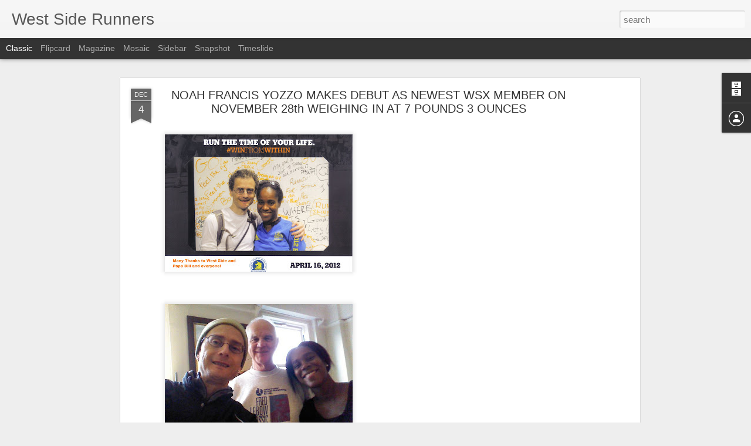

--- FILE ---
content_type: text/html; charset=UTF-8
request_url: http://news.wsxnyc.org/2026/01/santos-mendez-of-washington-dc-only-wsx.html?dynamicviews=1&v=0
body_size: 4367
content:
<!DOCTYPE html>
<html class='v2' dir='ltr' lang='en'>
<head>
<link href='https://www.blogger.com/static/v1/widgets/335934321-css_bundle_v2.css' rel='stylesheet' type='text/css'/>
<meta content='text/html; charset=UTF-8' http-equiv='Content-Type'/>
<meta content='blogger' name='generator'/>
<link href='http://news.wsxnyc.org/favicon.ico' rel='icon' type='image/x-icon'/>
<link href='http://news.wsxnyc.org/2026/01/santos-mendez-of-washington-dc-only-wsx.html' rel='canonical'/>
<link rel="alternate" type="application/atom+xml" title="West Side Runners - Atom" href="http://news.wsxnyc.org/feeds/posts/default" />
<link rel="alternate" type="application/rss+xml" title="West Side Runners - RSS" href="http://news.wsxnyc.org/feeds/posts/default?alt=rss" />
<link rel="service.post" type="application/atom+xml" title="West Side Runners - Atom" href="https://www.blogger.com/feeds/6730175569422572686/posts/default" />

<link rel="alternate" type="application/atom+xml" title="West Side Runners - Atom" href="http://news.wsxnyc.org/feeds/1856416555904107818/comments/default" />
<!--Can't find substitution for tag [blog.ieCssRetrofitLinks]-->
<meta content='http://news.wsxnyc.org/2026/01/santos-mendez-of-washington-dc-only-wsx.html' property='og:url'/>
<meta content='SANTOS MENDEZ OF WASHINGTON DC THE ONLY WSX RUNNER TO COMPETE IN THE 1015 MIDNIGHT RUN 4 MILE RACE ON DECE,MBER 31. 2025' property='og:title'/>
<meta content='In cold conditions Santos Mendez was the only finisher on the WSX team to run the 2025 NYRR Midnight 4 Mile Run on December 31, 2025. He ram...' property='og:description'/>
<title>West Side Runners: SANTOS MENDEZ OF WASHINGTON DC THE ONLY WSX RUNNER TO COMPETE IN THE 1015 MIDNIGHT RUN 4 MILE RACE ON DECE,MBER 31. 2025</title>
<meta content='!' name='fragment'/>
<meta content='dynamic' name='blogger-template'/>
<meta content='IE=9,chrome=1' http-equiv='X-UA-Compatible'/>
<meta content='initial-scale=1.0, maximum-scale=1.0, user-scalable=no, width=device-width' name='viewport'/>
<style id='page-skin-1' type='text/css'><!--
/*-----------------------------------------------
Blogger Template Style
Name: Dynamic Views
----------------------------------------------- */
/* Variable definitions
====================
<Variable name="keycolor" description="Main Color" type="color" default="#ffffff"
variants="#2b256f,#00b2b4,#4ba976,#696f00,#b38f00,#f07300,#d0422c,#f37a86,#7b5341"/>
<Group description="Page">
<Variable name="page.text.font" description="Font" type="font"
default="'Helvetica Neue Light', HelveticaNeue-Light, 'Helvetica Neue', Helvetica, Arial, sans-serif"/>
<Variable name="page.text.color" description="Text Color" type="color"
default="#333333" variants="#333333"/>
<Variable name="body.background.color" description="Background Color" type="color"
default="#EEEEEE"
variants="#dfdfea,#d9f4f4,#e4f2eb,#e9ead9,#f4eed9,#fdead9,#f8e3e0,#fdebed,#ebe5e3"/>
</Group>
<Variable name="body.background" description="Body Background" type="background"
color="#EEEEEE" default="$(color) none repeat scroll top left"/>
<Group description="Header">
<Variable name="header.background.color" description="Background Color" type="color"
default="#F3F3F3" variants="#F3F3F3"/>
</Group>
<Group description="Header Bar">
<Variable name="primary.color" description="Background Color" type="color"
default="#333333" variants="#2b256f,#00b2b4,#4ba976,#696f00,#b38f00,#f07300,#d0422c,#f37a86,#7b5341"/>
<Variable name="menu.font" description="Font" type="font"
default="'Helvetica Neue Light', HelveticaNeue-Light, 'Helvetica Neue', Helvetica, Arial, sans-serif"/>
<Variable name="menu.text.color" description="Text Color" type="color"
default="#FFFFFF" variants="#FFFFFF"/>
</Group>
<Group description="Links">
<Variable name="link.font" description="Link Text" type="font"
default="'Helvetica Neue Light', HelveticaNeue-Light, 'Helvetica Neue', Helvetica, Arial, sans-serif"/>
<Variable name="link.color" description="Link Color" type="color"
default="#009EB8"
variants="#2b256f,#00b2b4,#4ba976,#696f00,#b38f00,#f07300,#d0422c,#f37a86,#7b5341"/>
<Variable name="link.hover.color" description="Link Hover Color" type="color"
default="#009EB8"
variants="#2b256f,#00b2b4,#4ba976,#696f00,#b38f00,#f07300,#d0422c,#f37a86,#7b5341"/>
<Variable name="link.visited.color" description="Link Visited Color" type="color"
default="#009EB8"
variants="#2b256f,#00b2b4,#4ba976,#696f00,#b38f00,#f07300,#d0422c,#f37a86,#7b5341"/>
</Group>
<Group description="Blog Title">
<Variable name="blog.title.font" description="Font" type="font"
default="'Helvetica Neue Light', HelveticaNeue-Light, 'Helvetica Neue', Helvetica, Arial, sans-serif"/>
<Variable name="blog.title.color" description="Color" type="color"
default="#555555" variants="#555555"/>
</Group>
<Group description="Blog Description">
<Variable name="blog.description.font" description="Font" type="font"
default="'Helvetica Neue Light', HelveticaNeue-Light, 'Helvetica Neue', Helvetica, Arial, sans-serif"/>
<Variable name="blog.description.color" description="Color" type="color"
default="#555555" variants="#555555"/>
</Group>
<Group description="Post Title">
<Variable name="post.title.font" description="Font" type="font"
default="'Helvetica Neue Light', HelveticaNeue-Light, 'Helvetica Neue', Helvetica, Arial, sans-serif"/>
<Variable name="post.title.color" description="Color" type="color"
default="#333333" variants="#333333"/>
</Group>
<Group description="Date Ribbon">
<Variable name="ribbon.color" description="Color" type="color"
default="#666666" variants="#2b256f,#00b2b4,#4ba976,#696f00,#b38f00,#f07300,#d0422c,#f37a86,#7b5341"/>
<Variable name="ribbon.hover.color" description="Hover Color" type="color"
default="#AD3A2B" variants="#AD3A2B"/>
</Group>
<Variable name="blitzview" description="Initial view type" type="string" default="sidebar"/>
*/
/* BEGIN CUT */
{
"font:Text": "'Helvetica Neue Light', HelveticaNeue-Light, 'Helvetica Neue', Helvetica, Arial, sans-serif",
"color:Text": "#333333",
"image:Background": "#EEEEEE none repeat scroll top left",
"color:Background": "#EEEEEE",
"color:Header Background": "#F3F3F3",
"color:Primary": "#333333",
"color:Menu Text": "#FFFFFF",
"font:Menu": "'Helvetica Neue Light', HelveticaNeue-Light, 'Helvetica Neue', Helvetica, Arial, sans-serif",
"font:Link": "'Helvetica Neue Light', HelveticaNeue-Light, 'Helvetica Neue', Helvetica, Arial, sans-serif",
"color:Link": "#009EB8",
"color:Link Visited": "#009EB8",
"color:Link Hover": "#009EB8",
"font:Blog Title": "'Helvetica Neue Light', HelveticaNeue-Light, 'Helvetica Neue', Helvetica, Arial, sans-serif",
"color:Blog Title": "#555555",
"font:Blog Description": "'Helvetica Neue Light', HelveticaNeue-Light, 'Helvetica Neue', Helvetica, Arial, sans-serif",
"color:Blog Description": "#555555",
"font:Post Title": "'Helvetica Neue Light', HelveticaNeue-Light, 'Helvetica Neue', Helvetica, Arial, sans-serif",
"color:Post Title": "#333333",
"color:Ribbon": "#666666",
"color:Ribbon Hover": "#AD3A2B",
"view": "classic"
}
/* END CUT */

--></style>
<style id='template-skin-1' type='text/css'><!--
body {
min-width: 960px;
}
.column-center-outer {
margin-top: 46px;
}
.content-outer, .content-fauxcolumn-outer, .region-inner {
min-width: 960px;
max-width: 960px;
_width: 960px;
}
.main-inner .columns {
padding-left: 0;
padding-right: 310px;
}
.main-inner .fauxcolumn-center-outer {
left: 0;
right: 310px;
/* IE6 does not respect left and right together */
_width: expression(this.parentNode.offsetWidth -
parseInt("0") -
parseInt("310px") + 'px');
}
.main-inner .fauxcolumn-left-outer {
width: 0;
}
.main-inner .fauxcolumn-right-outer {
width: 310px;
}
.main-inner .column-left-outer {
width: 0;
right: 100%;
margin-left: -0;
}
.main-inner .column-right-outer {
width: 310px;
margin-right: -310px;
}
#layout {
min-width: 0;
}
#layout .content-outer {
min-width: 0;
width: 800px;
}
#layout .region-inner {
min-width: 0;
width: auto;
}
--></style>
<script src='//www.blogblog.com/dynamicviews/488fc340cdb1c4a9/js/common.js' type='text/javascript'></script>
<script src='//www.blogblog.com/dynamicviews/488fc340cdb1c4a9/js/classic.js' type='text/javascript'></script>
<script src='//www.blogblog.com/dynamicviews/4224c15c4e7c9321/js/comments.js'></script>
<link href='https://www.blogger.com/dyn-css/authorization.css?targetBlogID=6730175569422572686&amp;zx=f3a6be3a-16f9-4652-b3a5-e4d0ea03cda4' media='none' onload='if(media!=&#39;all&#39;)media=&#39;all&#39;' rel='stylesheet'/><noscript><link href='https://www.blogger.com/dyn-css/authorization.css?targetBlogID=6730175569422572686&amp;zx=f3a6be3a-16f9-4652-b3a5-e4d0ea03cda4' rel='stylesheet'/></noscript>
<meta name='google-adsense-platform-account' content='ca-host-pub-1556223355139109'/>
<meta name='google-adsense-platform-domain' content='blogspot.com'/>

<!-- data-ad-client=ca-pub-6953423048217054 -->

</head>
<body class='variant-classic'>
<div class='content'>
<div class='content-outer'>
<div class='fauxborder-left content-fauxborder-left'>
<div class='content-inner'>
<div class='main-outer'>
<div class='fauxborder-left main-fauxborder-left'>
<div class='region-inner main-inner'>
<div class='columns fauxcolumns'>
<div class='column-center-outer'>
<div class='column-center-inner'>
<div class='main section' id='main'>
</div>
</div>
</div>
<div class='column-right-outer'>
<div class='column-right-inner'>
<aside>
<div class='sidebar section' id='sidebar-right-1'>
</div>
</aside>
</div>
</div>
<div style='clear: both'></div>
</div>
</div>
</div>
</div>
</div>
</div>
</div>
</div>
<script language='javascript' type='text/javascript'>
        window.onload = function() {
          blogger.ui().configure().view();
        };
      </script>

<script type="text/javascript" src="https://www.blogger.com/static/v1/widgets/2028843038-widgets.js"></script>
<script type='text/javascript'>
window['__wavt'] = 'AOuZoY75SLVaE9ZJapiQVKtoyELd313JAw:1769888025768';_WidgetManager._Init('//www.blogger.com/rearrange?blogID\x3d6730175569422572686','//news.wsxnyc.org/2026/01/santos-mendez-of-washington-dc-only-wsx.html','6730175569422572686');
_WidgetManager._SetDataContext([{'name': 'blog', 'data': {'blogId': '6730175569422572686', 'title': 'West Side Runners', 'url': 'http://news.wsxnyc.org/2026/01/santos-mendez-of-washington-dc-only-wsx.html', 'canonicalUrl': 'http://news.wsxnyc.org/2026/01/santos-mendez-of-washington-dc-only-wsx.html', 'homepageUrl': 'http://news.wsxnyc.org/', 'searchUrl': 'http://news.wsxnyc.org/search', 'canonicalHomepageUrl': 'http://news.wsxnyc.org/', 'blogspotFaviconUrl': 'http://news.wsxnyc.org/favicon.ico', 'bloggerUrl': 'https://www.blogger.com', 'hasCustomDomain': true, 'httpsEnabled': true, 'enabledCommentProfileImages': true, 'gPlusViewType': 'FILTERED_POSTMOD', 'adultContent': false, 'analyticsAccountNumber': '', 'encoding': 'UTF-8', 'locale': 'en', 'localeUnderscoreDelimited': 'en', 'languageDirection': 'ltr', 'isPrivate': false, 'isMobile': false, 'isMobileRequest': false, 'mobileClass': '', 'isPrivateBlog': false, 'isDynamicViewsAvailable': true, 'feedLinks': '\x3clink rel\x3d\x22alternate\x22 type\x3d\x22application/atom+xml\x22 title\x3d\x22West Side Runners - Atom\x22 href\x3d\x22http://news.wsxnyc.org/feeds/posts/default\x22 /\x3e\n\x3clink rel\x3d\x22alternate\x22 type\x3d\x22application/rss+xml\x22 title\x3d\x22West Side Runners - RSS\x22 href\x3d\x22http://news.wsxnyc.org/feeds/posts/default?alt\x3drss\x22 /\x3e\n\x3clink rel\x3d\x22service.post\x22 type\x3d\x22application/atom+xml\x22 title\x3d\x22West Side Runners - Atom\x22 href\x3d\x22https://www.blogger.com/feeds/6730175569422572686/posts/default\x22 /\x3e\n\n\x3clink rel\x3d\x22alternate\x22 type\x3d\x22application/atom+xml\x22 title\x3d\x22West Side Runners - Atom\x22 href\x3d\x22http://news.wsxnyc.org/feeds/1856416555904107818/comments/default\x22 /\x3e\n', 'meTag': '', 'adsenseClientId': 'ca-pub-6953423048217054', 'adsenseHostId': 'ca-host-pub-1556223355139109', 'adsenseHasAds': false, 'adsenseAutoAds': false, 'boqCommentIframeForm': true, 'loginRedirectParam': '', 'view': '', 'dynamicViewsCommentsSrc': '//www.blogblog.com/dynamicviews/4224c15c4e7c9321/js/comments.js', 'dynamicViewsScriptSrc': '//www.blogblog.com/dynamicviews/488fc340cdb1c4a9', 'plusOneApiSrc': 'https://apis.google.com/js/platform.js', 'disableGComments': true, 'interstitialAccepted': false, 'sharing': {'platforms': [{'name': 'Get link', 'key': 'link', 'shareMessage': 'Get link', 'target': ''}, {'name': 'Facebook', 'key': 'facebook', 'shareMessage': 'Share to Facebook', 'target': 'facebook'}, {'name': 'BlogThis!', 'key': 'blogThis', 'shareMessage': 'BlogThis!', 'target': 'blog'}, {'name': 'X', 'key': 'twitter', 'shareMessage': 'Share to X', 'target': 'twitter'}, {'name': 'Pinterest', 'key': 'pinterest', 'shareMessage': 'Share to Pinterest', 'target': 'pinterest'}, {'name': 'Email', 'key': 'email', 'shareMessage': 'Email', 'target': 'email'}], 'disableGooglePlus': true, 'googlePlusShareButtonWidth': 0, 'googlePlusBootstrap': '\x3cscript type\x3d\x22text/javascript\x22\x3ewindow.___gcfg \x3d {\x27lang\x27: \x27en\x27};\x3c/script\x3e'}, 'hasCustomJumpLinkMessage': false, 'jumpLinkMessage': 'Read more', 'pageType': 'item', 'postId': '1856416555904107818', 'pageName': 'SANTOS MENDEZ OF WASHINGTON DC THE ONLY WSX RUNNER TO COMPETE IN THE 1015 MIDNIGHT RUN 4 MILE RACE ON DECE,MBER 31. 2025', 'pageTitle': 'West Side Runners: SANTOS MENDEZ OF WASHINGTON DC THE ONLY WSX RUNNER TO COMPETE IN THE 1015 MIDNIGHT RUN 4 MILE RACE ON DECE,MBER 31. 2025'}}, {'name': 'features', 'data': {}}, {'name': 'messages', 'data': {'edit': 'Edit', 'linkCopiedToClipboard': 'Link copied to clipboard!', 'ok': 'Ok', 'postLink': 'Post Link'}}, {'name': 'skin', 'data': {'vars': {'link_color': '#009EB8', 'post_title_color': '#333333', 'blog_description_font': '\x27Helvetica Neue Light\x27, HelveticaNeue-Light, \x27Helvetica Neue\x27, Helvetica, Arial, sans-serif', 'body_background_color': '#EEEEEE', 'ribbon_color': '#666666', 'body_background': '#EEEEEE none repeat scroll top left', 'blitzview': 'classic', 'link_visited_color': '#009EB8', 'link_hover_color': '#009EB8', 'header_background_color': '#F3F3F3', 'keycolor': '#ffffff', 'page_text_font': '\x27Helvetica Neue Light\x27, HelveticaNeue-Light, \x27Helvetica Neue\x27, Helvetica, Arial, sans-serif', 'blog_title_color': '#555555', 'ribbon_hover_color': '#AD3A2B', 'blog_title_font': '\x27Helvetica Neue Light\x27, HelveticaNeue-Light, \x27Helvetica Neue\x27, Helvetica, Arial, sans-serif', 'link_font': '\x27Helvetica Neue Light\x27, HelveticaNeue-Light, \x27Helvetica Neue\x27, Helvetica, Arial, sans-serif', 'menu_font': '\x27Helvetica Neue Light\x27, HelveticaNeue-Light, \x27Helvetica Neue\x27, Helvetica, Arial, sans-serif', 'primary_color': '#333333', 'page_text_color': '#333333', 'post_title_font': '\x27Helvetica Neue Light\x27, HelveticaNeue-Light, \x27Helvetica Neue\x27, Helvetica, Arial, sans-serif', 'blog_description_color': '#555555', 'menu_text_color': '#FFFFFF'}, 'override': '', 'url': 'blitz.css'}}, {'name': 'template', 'data': {'name': 'Dynamic Views', 'localizedName': 'Dynamic Views', 'isResponsive': false, 'isAlternateRendering': false, 'isCustom': false, 'variant': 'classic', 'variantId': 'classic'}}, {'name': 'view', 'data': {'classic': {'name': 'classic', 'url': '?view\x3dclassic'}, 'flipcard': {'name': 'flipcard', 'url': '?view\x3dflipcard'}, 'magazine': {'name': 'magazine', 'url': '?view\x3dmagazine'}, 'mosaic': {'name': 'mosaic', 'url': '?view\x3dmosaic'}, 'sidebar': {'name': 'sidebar', 'url': '?view\x3dsidebar'}, 'snapshot': {'name': 'snapshot', 'url': '?view\x3dsnapshot'}, 'timeslide': {'name': 'timeslide', 'url': '?view\x3dtimeslide'}, 'isMobile': false, 'title': 'SANTOS MENDEZ OF WASHINGTON DC THE ONLY WSX RUNNER TO COMPETE IN THE 1015 MIDNIGHT RUN 4 MILE RACE ON DECE,MBER 31. 2025', 'description': 'In cold conditions Santos Mendez was the only finisher on the WSX team to run the 2025 NYRR Midnight 4 Mile Run on December 31, 2025. He ram...', 'url': 'http://news.wsxnyc.org/2026/01/santos-mendez-of-washington-dc-only-wsx.html', 'type': 'item', 'isSingleItem': true, 'isMultipleItems': false, 'isError': false, 'isPage': false, 'isPost': true, 'isHomepage': false, 'isArchive': false, 'isLabelSearch': false, 'postId': 1856416555904107818}}]);
_WidgetManager._RegisterWidget('_BlogView', new _WidgetInfo('Blog1', 'main', document.getElementById('Blog1'), {'cmtInteractionsEnabled': false, 'lightboxEnabled': true, 'lightboxModuleUrl': 'https://www.blogger.com/static/v1/jsbin/3314219954-lbx.js', 'lightboxCssUrl': 'https://www.blogger.com/static/v1/v-css/828616780-lightbox_bundle.css'}, 'displayModeFull'));
_WidgetManager._RegisterWidget('_NavbarView', new _WidgetInfo('Navbar1', 'sidebar-right-1', document.getElementById('Navbar1'), {}, 'displayModeFull'));
_WidgetManager._RegisterWidget('_HeaderView', new _WidgetInfo('Header1', 'sidebar-right-1', document.getElementById('Header1'), {}, 'displayModeFull'));
_WidgetManager._RegisterWidget('_FollowersView', new _WidgetInfo('Followers1', 'sidebar-right-1', document.getElementById('Followers1'), {}, 'displayModeFull'));
_WidgetManager._RegisterWidget('_BlogArchiveView', new _WidgetInfo('BlogArchive1', 'sidebar-right-1', document.getElementById('BlogArchive1'), {'languageDirection': 'ltr', 'loadingMessage': 'Loading\x26hellip;'}, 'displayModeFull'));
_WidgetManager._RegisterWidget('_ProfileView', new _WidgetInfo('Profile1', 'sidebar-right-1', document.getElementById('Profile1'), {}, 'displayModeFull'));
_WidgetManager._RegisterWidget('_AttributionView', new _WidgetInfo('Attribution1', 'sidebar-right-1', document.getElementById('Attribution1'), {}, 'displayModeFull'));
</script>
</body>
</html>

--- FILE ---
content_type: text/javascript; charset=UTF-8
request_url: http://news.wsxnyc.org/?v=0&action=initial&widgetId=BlogArchive1&responseType=js&xssi_token=AOuZoY6aPSUkYq2MfPRrVEgcHfKoLx98QQ%3A1769888023165
body_size: 2659
content:
try {
_WidgetManager._HandleControllerResult('BlogArchive1', 'initial',{'url': 'http://news.wsxnyc.org/search?updated-min\x3d1969-12-31T19:00:00-05:00\x26updated-max\x3d292278994-08-17T07:12:55Z\x26max-results\x3d50', 'name': 'All Posts', 'expclass': 'expanded', 'toggleId': 'ALL-0', 'post-count': 1634, 'data': [{'url': 'http://news.wsxnyc.org/2026/', 'name': '2026', 'expclass': 'expanded', 'toggleId': 'YEARLY-1767243600000', 'post-count': 1, 'data': [{'url': 'http://news.wsxnyc.org/2026/01/', 'name': 'January', 'expclass': 'expanded', 'toggleId': 'MONTHLY-1767243600000', 'post-count': 1, 'posts': [{'title': 'SANTOS MENDEZ OF WASHINGTON DC THE ONLY WSX RUNNER...', 'url': 'http://news.wsxnyc.org/2026/01/santos-mendez-of-washington-dc-only-wsx.html'}]}]}, {'url': 'http://news.wsxnyc.org/2025/', 'name': '2025', 'expclass': 'collapsed', 'toggleId': 'YEARLY-1735707600000', 'post-count': 50, 'data': [{'url': 'http://news.wsxnyc.org/2025/12/', 'name': 'December', 'expclass': 'collapsed', 'toggleId': 'MONTHLY-1764565200000', 'post-count': 3}, {'url': 'http://news.wsxnyc.org/2025/11/', 'name': 'November', 'expclass': 'collapsed', 'toggleId': 'MONTHLY-1761969600000', 'post-count': 3}, {'url': 'http://news.wsxnyc.org/2025/10/', 'name': 'October', 'expclass': 'collapsed', 'toggleId': 'MONTHLY-1759291200000', 'post-count': 2}, {'url': 'http://news.wsxnyc.org/2025/09/', 'name': 'September', 'expclass': 'collapsed', 'toggleId': 'MONTHLY-1756699200000', 'post-count': 11}, {'url': 'http://news.wsxnyc.org/2025/06/', 'name': 'June', 'expclass': 'collapsed', 'toggleId': 'MONTHLY-1748750400000', 'post-count': 7}, {'url': 'http://news.wsxnyc.org/2025/05/', 'name': 'May', 'expclass': 'collapsed', 'toggleId': 'MONTHLY-1746072000000', 'post-count': 5}, {'url': 'http://news.wsxnyc.org/2025/04/', 'name': 'April', 'expclass': 'collapsed', 'toggleId': 'MONTHLY-1743480000000', 'post-count': 8}, {'url': 'http://news.wsxnyc.org/2025/03/', 'name': 'March', 'expclass': 'collapsed', 'toggleId': 'MONTHLY-1740805200000', 'post-count': 5}, {'url': 'http://news.wsxnyc.org/2025/02/', 'name': 'February', 'expclass': 'collapsed', 'toggleId': 'MONTHLY-1738386000000', 'post-count': 4}, {'url': 'http://news.wsxnyc.org/2025/01/', 'name': 'January', 'expclass': 'collapsed', 'toggleId': 'MONTHLY-1735707600000', 'post-count': 2}]}, {'url': 'http://news.wsxnyc.org/2024/', 'name': '2024', 'expclass': 'collapsed', 'toggleId': 'YEARLY-1704085200000', 'post-count': 90, 'data': [{'url': 'http://news.wsxnyc.org/2024/12/', 'name': 'December', 'expclass': 'collapsed', 'toggleId': 'MONTHLY-1733029200000', 'post-count': 8}, {'url': 'http://news.wsxnyc.org/2024/11/', 'name': 'November', 'expclass': 'collapsed', 'toggleId': 'MONTHLY-1730433600000', 'post-count': 4}, {'url': 'http://news.wsxnyc.org/2024/10/', 'name': 'October', 'expclass': 'collapsed', 'toggleId': 'MONTHLY-1727755200000', 'post-count': 8}, {'url': 'http://news.wsxnyc.org/2024/09/', 'name': 'September', 'expclass': 'collapsed', 'toggleId': 'MONTHLY-1725163200000', 'post-count': 5}, {'url': 'http://news.wsxnyc.org/2024/08/', 'name': 'August', 'expclass': 'collapsed', 'toggleId': 'MONTHLY-1722484800000', 'post-count': 13}, {'url': 'http://news.wsxnyc.org/2024/07/', 'name': 'July', 'expclass': 'collapsed', 'toggleId': 'MONTHLY-1719806400000', 'post-count': 7}, {'url': 'http://news.wsxnyc.org/2024/06/', 'name': 'June', 'expclass': 'collapsed', 'toggleId': 'MONTHLY-1717214400000', 'post-count': 10}, {'url': 'http://news.wsxnyc.org/2024/05/', 'name': 'May', 'expclass': 'collapsed', 'toggleId': 'MONTHLY-1714536000000', 'post-count': 5}, {'url': 'http://news.wsxnyc.org/2024/04/', 'name': 'April', 'expclass': 'collapsed', 'toggleId': 'MONTHLY-1711944000000', 'post-count': 10}, {'url': 'http://news.wsxnyc.org/2024/03/', 'name': 'March', 'expclass': 'collapsed', 'toggleId': 'MONTHLY-1709269200000', 'post-count': 6}, {'url': 'http://news.wsxnyc.org/2024/02/', 'name': 'February', 'expclass': 'collapsed', 'toggleId': 'MONTHLY-1706763600000', 'post-count': 7}, {'url': 'http://news.wsxnyc.org/2024/01/', 'name': 'January', 'expclass': 'collapsed', 'toggleId': 'MONTHLY-1704085200000', 'post-count': 7}]}, {'url': 'http://news.wsxnyc.org/2023/', 'name': '2023', 'expclass': 'collapsed', 'toggleId': 'YEARLY-1672549200000', 'post-count': 88, 'data': [{'url': 'http://news.wsxnyc.org/2023/12/', 'name': 'December', 'expclass': 'collapsed', 'toggleId': 'MONTHLY-1701406800000', 'post-count': 9}, {'url': 'http://news.wsxnyc.org/2023/11/', 'name': 'November', 'expclass': 'collapsed', 'toggleId': 'MONTHLY-1698811200000', 'post-count': 9}, {'url': 'http://news.wsxnyc.org/2023/10/', 'name': 'October', 'expclass': 'collapsed', 'toggleId': 'MONTHLY-1696132800000', 'post-count': 4}, {'url': 'http://news.wsxnyc.org/2023/09/', 'name': 'September', 'expclass': 'collapsed', 'toggleId': 'MONTHLY-1693540800000', 'post-count': 12}, {'url': 'http://news.wsxnyc.org/2023/08/', 'name': 'August', 'expclass': 'collapsed', 'toggleId': 'MONTHLY-1690862400000', 'post-count': 2}, {'url': 'http://news.wsxnyc.org/2023/07/', 'name': 'July', 'expclass': 'collapsed', 'toggleId': 'MONTHLY-1688184000000', 'post-count': 4}, {'url': 'http://news.wsxnyc.org/2023/06/', 'name': 'June', 'expclass': 'collapsed', 'toggleId': 'MONTHLY-1685592000000', 'post-count': 8}, {'url': 'http://news.wsxnyc.org/2023/05/', 'name': 'May', 'expclass': 'collapsed', 'toggleId': 'MONTHLY-1682913600000', 'post-count': 8}, {'url': 'http://news.wsxnyc.org/2023/04/', 'name': 'April', 'expclass': 'collapsed', 'toggleId': 'MONTHLY-1680321600000', 'post-count': 12}, {'url': 'http://news.wsxnyc.org/2023/03/', 'name': 'March', 'expclass': 'collapsed', 'toggleId': 'MONTHLY-1677646800000', 'post-count': 5}, {'url': 'http://news.wsxnyc.org/2023/02/', 'name': 'February', 'expclass': 'collapsed', 'toggleId': 'MONTHLY-1675227600000', 'post-count': 9}, {'url': 'http://news.wsxnyc.org/2023/01/', 'name': 'January', 'expclass': 'collapsed', 'toggleId': 'MONTHLY-1672549200000', 'post-count': 6}]}, {'url': 'http://news.wsxnyc.org/2022/', 'name': '2022', 'expclass': 'collapsed', 'toggleId': 'YEARLY-1641013200000', 'post-count': 95, 'data': [{'url': 'http://news.wsxnyc.org/2022/12/', 'name': 'December', 'expclass': 'collapsed', 'toggleId': 'MONTHLY-1669870800000', 'post-count': 5}, {'url': 'http://news.wsxnyc.org/2022/11/', 'name': 'November', 'expclass': 'collapsed', 'toggleId': 'MONTHLY-1667275200000', 'post-count': 9}, {'url': 'http://news.wsxnyc.org/2022/10/', 'name': 'October', 'expclass': 'collapsed', 'toggleId': 'MONTHLY-1664596800000', 'post-count': 9}, {'url': 'http://news.wsxnyc.org/2022/09/', 'name': 'September', 'expclass': 'collapsed', 'toggleId': 'MONTHLY-1662004800000', 'post-count': 6}, {'url': 'http://news.wsxnyc.org/2022/08/', 'name': 'August', 'expclass': 'collapsed', 'toggleId': 'MONTHLY-1659326400000', 'post-count': 10}, {'url': 'http://news.wsxnyc.org/2022/07/', 'name': 'July', 'expclass': 'collapsed', 'toggleId': 'MONTHLY-1656648000000', 'post-count': 4}, {'url': 'http://news.wsxnyc.org/2022/06/', 'name': 'June', 'expclass': 'collapsed', 'toggleId': 'MONTHLY-1654056000000', 'post-count': 12}, {'url': 'http://news.wsxnyc.org/2022/05/', 'name': 'May', 'expclass': 'collapsed', 'toggleId': 'MONTHLY-1651377600000', 'post-count': 6}, {'url': 'http://news.wsxnyc.org/2022/04/', 'name': 'April', 'expclass': 'collapsed', 'toggleId': 'MONTHLY-1648785600000', 'post-count': 11}, {'url': 'http://news.wsxnyc.org/2022/03/', 'name': 'March', 'expclass': 'collapsed', 'toggleId': 'MONTHLY-1646110800000', 'post-count': 7}, {'url': 'http://news.wsxnyc.org/2022/02/', 'name': 'February', 'expclass': 'collapsed', 'toggleId': 'MONTHLY-1643691600000', 'post-count': 9}, {'url': 'http://news.wsxnyc.org/2022/01/', 'name': 'January', 'expclass': 'collapsed', 'toggleId': 'MONTHLY-1641013200000', 'post-count': 7}]}, {'url': 'http://news.wsxnyc.org/2021/', 'name': '2021', 'expclass': 'collapsed', 'toggleId': 'YEARLY-1609477200000', 'post-count': 73, 'data': [{'url': 'http://news.wsxnyc.org/2021/12/', 'name': 'December', 'expclass': 'collapsed', 'toggleId': 'MONTHLY-1638334800000', 'post-count': 5}, {'url': 'http://news.wsxnyc.org/2021/11/', 'name': 'November', 'expclass': 'collapsed', 'toggleId': 'MONTHLY-1635739200000', 'post-count': 9}, {'url': 'http://news.wsxnyc.org/2021/10/', 'name': 'October', 'expclass': 'collapsed', 'toggleId': 'MONTHLY-1633060800000', 'post-count': 13}, {'url': 'http://news.wsxnyc.org/2021/09/', 'name': 'September', 'expclass': 'collapsed', 'toggleId': 'MONTHLY-1630468800000', 'post-count': 6}, {'url': 'http://news.wsxnyc.org/2021/08/', 'name': 'August', 'expclass': 'collapsed', 'toggleId': 'MONTHLY-1627790400000', 'post-count': 8}, {'url': 'http://news.wsxnyc.org/2021/07/', 'name': 'July', 'expclass': 'collapsed', 'toggleId': 'MONTHLY-1625112000000', 'post-count': 2}, {'url': 'http://news.wsxnyc.org/2021/06/', 'name': 'June', 'expclass': 'collapsed', 'toggleId': 'MONTHLY-1622520000000', 'post-count': 6}, {'url': 'http://news.wsxnyc.org/2021/05/', 'name': 'May', 'expclass': 'collapsed', 'toggleId': 'MONTHLY-1619841600000', 'post-count': 7}, {'url': 'http://news.wsxnyc.org/2021/04/', 'name': 'April', 'expclass': 'collapsed', 'toggleId': 'MONTHLY-1617249600000', 'post-count': 4}, {'url': 'http://news.wsxnyc.org/2021/03/', 'name': 'March', 'expclass': 'collapsed', 'toggleId': 'MONTHLY-1614574800000', 'post-count': 4}, {'url': 'http://news.wsxnyc.org/2021/02/', 'name': 'February', 'expclass': 'collapsed', 'toggleId': 'MONTHLY-1612155600000', 'post-count': 4}, {'url': 'http://news.wsxnyc.org/2021/01/', 'name': 'January', 'expclass': 'collapsed', 'toggleId': 'MONTHLY-1609477200000', 'post-count': 5}]}, {'url': 'http://news.wsxnyc.org/2020/', 'name': '2020', 'expclass': 'collapsed', 'toggleId': 'YEARLY-1577854800000', 'post-count': 53, 'data': [{'url': 'http://news.wsxnyc.org/2020/12/', 'name': 'December', 'expclass': 'collapsed', 'toggleId': 'MONTHLY-1606798800000', 'post-count': 7}, {'url': 'http://news.wsxnyc.org/2020/11/', 'name': 'November', 'expclass': 'collapsed', 'toggleId': 'MONTHLY-1604203200000', 'post-count': 4}, {'url': 'http://news.wsxnyc.org/2020/10/', 'name': 'October', 'expclass': 'collapsed', 'toggleId': 'MONTHLY-1601524800000', 'post-count': 7}, {'url': 'http://news.wsxnyc.org/2020/06/', 'name': 'June', 'expclass': 'collapsed', 'toggleId': 'MONTHLY-1590984000000', 'post-count': 1}, {'url': 'http://news.wsxnyc.org/2020/04/', 'name': 'April', 'expclass': 'collapsed', 'toggleId': 'MONTHLY-1585713600000', 'post-count': 6}, {'url': 'http://news.wsxnyc.org/2020/03/', 'name': 'March', 'expclass': 'collapsed', 'toggleId': 'MONTHLY-1583038800000', 'post-count': 3}, {'url': 'http://news.wsxnyc.org/2020/02/', 'name': 'February', 'expclass': 'collapsed', 'toggleId': 'MONTHLY-1580533200000', 'post-count': 12}, {'url': 'http://news.wsxnyc.org/2020/01/', 'name': 'January', 'expclass': 'collapsed', 'toggleId': 'MONTHLY-1577854800000', 'post-count': 13}]}, {'url': 'http://news.wsxnyc.org/2019/', 'name': '2019', 'expclass': 'collapsed', 'toggleId': 'YEARLY-1546318800000', 'post-count': 133, 'data': [{'url': 'http://news.wsxnyc.org/2019/12/', 'name': 'December', 'expclass': 'collapsed', 'toggleId': 'MONTHLY-1575176400000', 'post-count': 9}, {'url': 'http://news.wsxnyc.org/2019/11/', 'name': 'November', 'expclass': 'collapsed', 'toggleId': 'MONTHLY-1572580800000', 'post-count': 21}, {'url': 'http://news.wsxnyc.org/2019/10/', 'name': 'October', 'expclass': 'collapsed', 'toggleId': 'MONTHLY-1569902400000', 'post-count': 23}, {'url': 'http://news.wsxnyc.org/2019/09/', 'name': 'September', 'expclass': 'collapsed', 'toggleId': 'MONTHLY-1567310400000', 'post-count': 7}, {'url': 'http://news.wsxnyc.org/2019/08/', 'name': 'August', 'expclass': 'collapsed', 'toggleId': 'MONTHLY-1564632000000', 'post-count': 7}, {'url': 'http://news.wsxnyc.org/2019/07/', 'name': 'July', 'expclass': 'collapsed', 'toggleId': 'MONTHLY-1561953600000', 'post-count': 3}, {'url': 'http://news.wsxnyc.org/2019/06/', 'name': 'June', 'expclass': 'collapsed', 'toggleId': 'MONTHLY-1559361600000', 'post-count': 12}, {'url': 'http://news.wsxnyc.org/2019/05/', 'name': 'May', 'expclass': 'collapsed', 'toggleId': 'MONTHLY-1556683200000', 'post-count': 10}, {'url': 'http://news.wsxnyc.org/2019/04/', 'name': 'April', 'expclass': 'collapsed', 'toggleId': 'MONTHLY-1554091200000', 'post-count': 17}, {'url': 'http://news.wsxnyc.org/2019/03/', 'name': 'March', 'expclass': 'collapsed', 'toggleId': 'MONTHLY-1551416400000', 'post-count': 3}, {'url': 'http://news.wsxnyc.org/2019/02/', 'name': 'February', 'expclass': 'collapsed', 'toggleId': 'MONTHLY-1548997200000', 'post-count': 14}, {'url': 'http://news.wsxnyc.org/2019/01/', 'name': 'January', 'expclass': 'collapsed', 'toggleId': 'MONTHLY-1546318800000', 'post-count': 7}]}, {'url': 'http://news.wsxnyc.org/2018/', 'name': '2018', 'expclass': 'collapsed', 'toggleId': 'YEARLY-1514782800000', 'post-count': 128, 'data': [{'url': 'http://news.wsxnyc.org/2018/12/', 'name': 'December', 'expclass': 'collapsed', 'toggleId': 'MONTHLY-1543640400000', 'post-count': 6}, {'url': 'http://news.wsxnyc.org/2018/11/', 'name': 'November', 'expclass': 'collapsed', 'toggleId': 'MONTHLY-1541044800000', 'post-count': 11}, {'url': 'http://news.wsxnyc.org/2018/10/', 'name': 'October', 'expclass': 'collapsed', 'toggleId': 'MONTHLY-1538366400000', 'post-count': 16}, {'url': 'http://news.wsxnyc.org/2018/09/', 'name': 'September', 'expclass': 'collapsed', 'toggleId': 'MONTHLY-1535774400000', 'post-count': 7}, {'url': 'http://news.wsxnyc.org/2018/08/', 'name': 'August', 'expclass': 'collapsed', 'toggleId': 'MONTHLY-1533096000000', 'post-count': 10}, {'url': 'http://news.wsxnyc.org/2018/07/', 'name': 'July', 'expclass': 'collapsed', 'toggleId': 'MONTHLY-1530417600000', 'post-count': 2}, {'url': 'http://news.wsxnyc.org/2018/06/', 'name': 'June', 'expclass': 'collapsed', 'toggleId': 'MONTHLY-1527825600000', 'post-count': 13}, {'url': 'http://news.wsxnyc.org/2018/05/', 'name': 'May', 'expclass': 'collapsed', 'toggleId': 'MONTHLY-1525147200000', 'post-count': 30}, {'url': 'http://news.wsxnyc.org/2018/04/', 'name': 'April', 'expclass': 'collapsed', 'toggleId': 'MONTHLY-1522555200000', 'post-count': 14}, {'url': 'http://news.wsxnyc.org/2018/03/', 'name': 'March', 'expclass': 'collapsed', 'toggleId': 'MONTHLY-1519880400000', 'post-count': 4}, {'url': 'http://news.wsxnyc.org/2018/02/', 'name': 'February', 'expclass': 'collapsed', 'toggleId': 'MONTHLY-1517461200000', 'post-count': 3}, {'url': 'http://news.wsxnyc.org/2018/01/', 'name': 'January', 'expclass': 'collapsed', 'toggleId': 'MONTHLY-1514782800000', 'post-count': 12}]}, {'url': 'http://news.wsxnyc.org/2017/', 'name': '2017', 'expclass': 'collapsed', 'toggleId': 'YEARLY-1483246800000', 'post-count': 134, 'data': [{'url': 'http://news.wsxnyc.org/2017/12/', 'name': 'December', 'expclass': 'collapsed', 'toggleId': 'MONTHLY-1512104400000', 'post-count': 6}, {'url': 'http://news.wsxnyc.org/2017/11/', 'name': 'November', 'expclass': 'collapsed', 'toggleId': 'MONTHLY-1509508800000', 'post-count': 10}, {'url': 'http://news.wsxnyc.org/2017/10/', 'name': 'October', 'expclass': 'collapsed', 'toggleId': 'MONTHLY-1506830400000', 'post-count': 12}, {'url': 'http://news.wsxnyc.org/2017/09/', 'name': 'September', 'expclass': 'collapsed', 'toggleId': 'MONTHLY-1504238400000', 'post-count': 12}, {'url': 'http://news.wsxnyc.org/2017/08/', 'name': 'August', 'expclass': 'collapsed', 'toggleId': 'MONTHLY-1501560000000', 'post-count': 8}, {'url': 'http://news.wsxnyc.org/2017/07/', 'name': 'July', 'expclass': 'collapsed', 'toggleId': 'MONTHLY-1498881600000', 'post-count': 5}, {'url': 'http://news.wsxnyc.org/2017/06/', 'name': 'June', 'expclass': 'collapsed', 'toggleId': 'MONTHLY-1496289600000', 'post-count': 21}, {'url': 'http://news.wsxnyc.org/2017/05/', 'name': 'May', 'expclass': 'collapsed', 'toggleId': 'MONTHLY-1493611200000', 'post-count': 16}, {'url': 'http://news.wsxnyc.org/2017/04/', 'name': 'April', 'expclass': 'collapsed', 'toggleId': 'MONTHLY-1491019200000', 'post-count': 15}, {'url': 'http://news.wsxnyc.org/2017/03/', 'name': 'March', 'expclass': 'collapsed', 'toggleId': 'MONTHLY-1488344400000', 'post-count': 10}, {'url': 'http://news.wsxnyc.org/2017/02/', 'name': 'February', 'expclass': 'collapsed', 'toggleId': 'MONTHLY-1485925200000', 'post-count': 7}, {'url': 'http://news.wsxnyc.org/2017/01/', 'name': 'January', 'expclass': 'collapsed', 'toggleId': 'MONTHLY-1483246800000', 'post-count': 12}]}, {'url': 'http://news.wsxnyc.org/2016/', 'name': '2016', 'expclass': 'collapsed', 'toggleId': 'YEARLY-1451624400000', 'post-count': 116, 'data': [{'url': 'http://news.wsxnyc.org/2016/12/', 'name': 'December', 'expclass': 'collapsed', 'toggleId': 'MONTHLY-1480568400000', 'post-count': 4}, {'url': 'http://news.wsxnyc.org/2016/11/', 'name': 'November', 'expclass': 'collapsed', 'toggleId': 'MONTHLY-1477972800000', 'post-count': 14}, {'url': 'http://news.wsxnyc.org/2016/10/', 'name': 'October', 'expclass': 'collapsed', 'toggleId': 'MONTHLY-1475294400000', 'post-count': 12}, {'url': 'http://news.wsxnyc.org/2016/09/', 'name': 'September', 'expclass': 'collapsed', 'toggleId': 'MONTHLY-1472702400000', 'post-count': 2}, {'url': 'http://news.wsxnyc.org/2016/08/', 'name': 'August', 'expclass': 'collapsed', 'toggleId': 'MONTHLY-1470024000000', 'post-count': 6}, {'url': 'http://news.wsxnyc.org/2016/07/', 'name': 'July', 'expclass': 'collapsed', 'toggleId': 'MONTHLY-1467345600000', 'post-count': 5}, {'url': 'http://news.wsxnyc.org/2016/06/', 'name': 'June', 'expclass': 'collapsed', 'toggleId': 'MONTHLY-1464753600000', 'post-count': 22}, {'url': 'http://news.wsxnyc.org/2016/05/', 'name': 'May', 'expclass': 'collapsed', 'toggleId': 'MONTHLY-1462075200000', 'post-count': 15}, {'url': 'http://news.wsxnyc.org/2016/04/', 'name': 'April', 'expclass': 'collapsed', 'toggleId': 'MONTHLY-1459483200000', 'post-count': 14}, {'url': 'http://news.wsxnyc.org/2016/03/', 'name': 'March', 'expclass': 'collapsed', 'toggleId': 'MONTHLY-1456808400000', 'post-count': 5}, {'url': 'http://news.wsxnyc.org/2016/02/', 'name': 'February', 'expclass': 'collapsed', 'toggleId': 'MONTHLY-1454302800000', 'post-count': 8}, {'url': 'http://news.wsxnyc.org/2016/01/', 'name': 'January', 'expclass': 'collapsed', 'toggleId': 'MONTHLY-1451624400000', 'post-count': 9}]}, {'url': 'http://news.wsxnyc.org/2015/', 'name': '2015', 'expclass': 'collapsed', 'toggleId': 'YEARLY-1420088400000', 'post-count': 132, 'data': [{'url': 'http://news.wsxnyc.org/2015/12/', 'name': 'December', 'expclass': 'collapsed', 'toggleId': 'MONTHLY-1448946000000', 'post-count': 8}, {'url': 'http://news.wsxnyc.org/2015/11/', 'name': 'November', 'expclass': 'collapsed', 'toggleId': 'MONTHLY-1446350400000', 'post-count': 8}, {'url': 'http://news.wsxnyc.org/2015/10/', 'name': 'October', 'expclass': 'collapsed', 'toggleId': 'MONTHLY-1443672000000', 'post-count': 21}, {'url': 'http://news.wsxnyc.org/2015/09/', 'name': 'September', 'expclass': 'collapsed', 'toggleId': 'MONTHLY-1441080000000', 'post-count': 5}, {'url': 'http://news.wsxnyc.org/2015/08/', 'name': 'August', 'expclass': 'collapsed', 'toggleId': 'MONTHLY-1438401600000', 'post-count': 9}, {'url': 'http://news.wsxnyc.org/2015/07/', 'name': 'July', 'expclass': 'collapsed', 'toggleId': 'MONTHLY-1435723200000', 'post-count': 9}, {'url': 'http://news.wsxnyc.org/2015/06/', 'name': 'June', 'expclass': 'collapsed', 'toggleId': 'MONTHLY-1433131200000', 'post-count': 19}, {'url': 'http://news.wsxnyc.org/2015/05/', 'name': 'May', 'expclass': 'collapsed', 'toggleId': 'MONTHLY-1430452800000', 'post-count': 17}, {'url': 'http://news.wsxnyc.org/2015/04/', 'name': 'April', 'expclass': 'collapsed', 'toggleId': 'MONTHLY-1427860800000', 'post-count': 20}, {'url': 'http://news.wsxnyc.org/2015/03/', 'name': 'March', 'expclass': 'collapsed', 'toggleId': 'MONTHLY-1425186000000', 'post-count': 7}, {'url': 'http://news.wsxnyc.org/2015/02/', 'name': 'February', 'expclass': 'collapsed', 'toggleId': 'MONTHLY-1422766800000', 'post-count': 2}, {'url': 'http://news.wsxnyc.org/2015/01/', 'name': 'January', 'expclass': 'collapsed', 'toggleId': 'MONTHLY-1420088400000', 'post-count': 7}]}, {'url': 'http://news.wsxnyc.org/2014/', 'name': '2014', 'expclass': 'collapsed', 'toggleId': 'YEARLY-1388552400000', 'post-count': 130, 'data': [{'url': 'http://news.wsxnyc.org/2014/12/', 'name': 'December', 'expclass': 'collapsed', 'toggleId': 'MONTHLY-1417410000000', 'post-count': 8}, {'url': 'http://news.wsxnyc.org/2014/11/', 'name': 'November', 'expclass': 'collapsed', 'toggleId': 'MONTHLY-1414814400000', 'post-count': 12}, {'url': 'http://news.wsxnyc.org/2014/10/', 'name': 'October', 'expclass': 'collapsed', 'toggleId': 'MONTHLY-1412136000000', 'post-count': 12}, {'url': 'http://news.wsxnyc.org/2014/09/', 'name': 'September', 'expclass': 'collapsed', 'toggleId': 'MONTHLY-1409544000000', 'post-count': 7}, {'url': 'http://news.wsxnyc.org/2014/08/', 'name': 'August', 'expclass': 'collapsed', 'toggleId': 'MONTHLY-1406865600000', 'post-count': 7}, {'url': 'http://news.wsxnyc.org/2014/07/', 'name': 'July', 'expclass': 'collapsed', 'toggleId': 'MONTHLY-1404187200000', 'post-count': 14}, {'url': 'http://news.wsxnyc.org/2014/06/', 'name': 'June', 'expclass': 'collapsed', 'toggleId': 'MONTHLY-1401595200000', 'post-count': 12}, {'url': 'http://news.wsxnyc.org/2014/05/', 'name': 'May', 'expclass': 'collapsed', 'toggleId': 'MONTHLY-1398916800000', 'post-count': 24}, {'url': 'http://news.wsxnyc.org/2014/04/', 'name': 'April', 'expclass': 'collapsed', 'toggleId': 'MONTHLY-1396324800000', 'post-count': 13}, {'url': 'http://news.wsxnyc.org/2014/03/', 'name': 'March', 'expclass': 'collapsed', 'toggleId': 'MONTHLY-1393650000000', 'post-count': 8}, {'url': 'http://news.wsxnyc.org/2014/02/', 'name': 'February', 'expclass': 'collapsed', 'toggleId': 'MONTHLY-1391230800000', 'post-count': 8}, {'url': 'http://news.wsxnyc.org/2014/01/', 'name': 'January', 'expclass': 'collapsed', 'toggleId': 'MONTHLY-1388552400000', 'post-count': 5}]}, {'url': 'http://news.wsxnyc.org/2013/', 'name': '2013', 'expclass': 'collapsed', 'toggleId': 'YEARLY-1357016400000', 'post-count': 160, 'data': [{'url': 'http://news.wsxnyc.org/2013/12/', 'name': 'December', 'expclass': 'collapsed', 'toggleId': 'MONTHLY-1385874000000', 'post-count': 5}, {'url': 'http://news.wsxnyc.org/2013/11/', 'name': 'November', 'expclass': 'collapsed', 'toggleId': 'MONTHLY-1383278400000', 'post-count': 13}, {'url': 'http://news.wsxnyc.org/2013/10/', 'name': 'October', 'expclass': 'collapsed', 'toggleId': 'MONTHLY-1380600000000', 'post-count': 6}, {'url': 'http://news.wsxnyc.org/2013/09/', 'name': 'September', 'expclass': 'collapsed', 'toggleId': 'MONTHLY-1378008000000', 'post-count': 11}, {'url': 'http://news.wsxnyc.org/2013/08/', 'name': 'August', 'expclass': 'collapsed', 'toggleId': 'MONTHLY-1375329600000', 'post-count': 15}, {'url': 'http://news.wsxnyc.org/2013/07/', 'name': 'July', 'expclass': 'collapsed', 'toggleId': 'MONTHLY-1372651200000', 'post-count': 14}, {'url': 'http://news.wsxnyc.org/2013/06/', 'name': 'June', 'expclass': 'collapsed', 'toggleId': 'MONTHLY-1370059200000', 'post-count': 16}, {'url': 'http://news.wsxnyc.org/2013/05/', 'name': 'May', 'expclass': 'collapsed', 'toggleId': 'MONTHLY-1367380800000', 'post-count': 22}, {'url': 'http://news.wsxnyc.org/2013/04/', 'name': 'April', 'expclass': 'collapsed', 'toggleId': 'MONTHLY-1364788800000', 'post-count': 22}, {'url': 'http://news.wsxnyc.org/2013/03/', 'name': 'March', 'expclass': 'collapsed', 'toggleId': 'MONTHLY-1362114000000', 'post-count': 17}, {'url': 'http://news.wsxnyc.org/2013/02/', 'name': 'February', 'expclass': 'collapsed', 'toggleId': 'MONTHLY-1359694800000', 'post-count': 9}, {'url': 'http://news.wsxnyc.org/2013/01/', 'name': 'January', 'expclass': 'collapsed', 'toggleId': 'MONTHLY-1357016400000', 'post-count': 10}]}, {'url': 'http://news.wsxnyc.org/2012/', 'name': '2012', 'expclass': 'collapsed', 'toggleId': 'YEARLY-1325394000000', 'post-count': 172, 'data': [{'url': 'http://news.wsxnyc.org/2012/12/', 'name': 'December', 'expclass': 'collapsed', 'toggleId': 'MONTHLY-1354338000000', 'post-count': 9}, {'url': 'http://news.wsxnyc.org/2012/11/', 'name': 'November', 'expclass': 'collapsed', 'toggleId': 'MONTHLY-1351742400000', 'post-count': 9}, {'url': 'http://news.wsxnyc.org/2012/10/', 'name': 'October', 'expclass': 'collapsed', 'toggleId': 'MONTHLY-1349064000000', 'post-count': 21}, {'url': 'http://news.wsxnyc.org/2012/09/', 'name': 'September', 'expclass': 'collapsed', 'toggleId': 'MONTHLY-1346472000000', 'post-count': 23}, {'url': 'http://news.wsxnyc.org/2012/08/', 'name': 'August', 'expclass': 'collapsed', 'toggleId': 'MONTHLY-1343793600000', 'post-count': 12}, {'url': 'http://news.wsxnyc.org/2012/07/', 'name': 'July', 'expclass': 'collapsed', 'toggleId': 'MONTHLY-1341115200000', 'post-count': 18}, {'url': 'http://news.wsxnyc.org/2012/06/', 'name': 'June', 'expclass': 'collapsed', 'toggleId': 'MONTHLY-1338523200000', 'post-count': 19}, {'url': 'http://news.wsxnyc.org/2012/05/', 'name': 'May', 'expclass': 'collapsed', 'toggleId': 'MONTHLY-1335844800000', 'post-count': 18}, {'url': 'http://news.wsxnyc.org/2012/04/', 'name': 'April', 'expclass': 'collapsed', 'toggleId': 'MONTHLY-1333252800000', 'post-count': 21}, {'url': 'http://news.wsxnyc.org/2012/03/', 'name': 'March', 'expclass': 'collapsed', 'toggleId': 'MONTHLY-1330578000000', 'post-count': 9}, {'url': 'http://news.wsxnyc.org/2012/02/', 'name': 'February', 'expclass': 'collapsed', 'toggleId': 'MONTHLY-1328072400000', 'post-count': 5}, {'url': 'http://news.wsxnyc.org/2012/01/', 'name': 'January', 'expclass': 'collapsed', 'toggleId': 'MONTHLY-1325394000000', 'post-count': 8}]}, {'url': 'http://news.wsxnyc.org/2011/', 'name': '2011', 'expclass': 'collapsed', 'toggleId': 'YEARLY-1293858000000', 'post-count': 79, 'data': [{'url': 'http://news.wsxnyc.org/2011/12/', 'name': 'December', 'expclass': 'collapsed', 'toggleId': 'MONTHLY-1322715600000', 'post-count': 13}, {'url': 'http://news.wsxnyc.org/2011/11/', 'name': 'November', 'expclass': 'collapsed', 'toggleId': 'MONTHLY-1320120000000', 'post-count': 10}, {'url': 'http://news.wsxnyc.org/2011/10/', 'name': 'October', 'expclass': 'collapsed', 'toggleId': 'MONTHLY-1317441600000', 'post-count': 18}, {'url': 'http://news.wsxnyc.org/2011/09/', 'name': 'September', 'expclass': 'collapsed', 'toggleId': 'MONTHLY-1314849600000', 'post-count': 16}, {'url': 'http://news.wsxnyc.org/2011/08/', 'name': 'August', 'expclass': 'collapsed', 'toggleId': 'MONTHLY-1312171200000', 'post-count': 13}, {'url': 'http://news.wsxnyc.org/2011/07/', 'name': 'July', 'expclass': 'collapsed', 'toggleId': 'MONTHLY-1309492800000', 'post-count': 9}]}], 'toggleopen': 'MONTHLY-1767243600000', 'style': 'HIERARCHY', 'title': 'Blog Archive'});
} catch (e) {
  if (typeof log != 'undefined') {
    log('HandleControllerResult failed: ' + e);
  }
}
